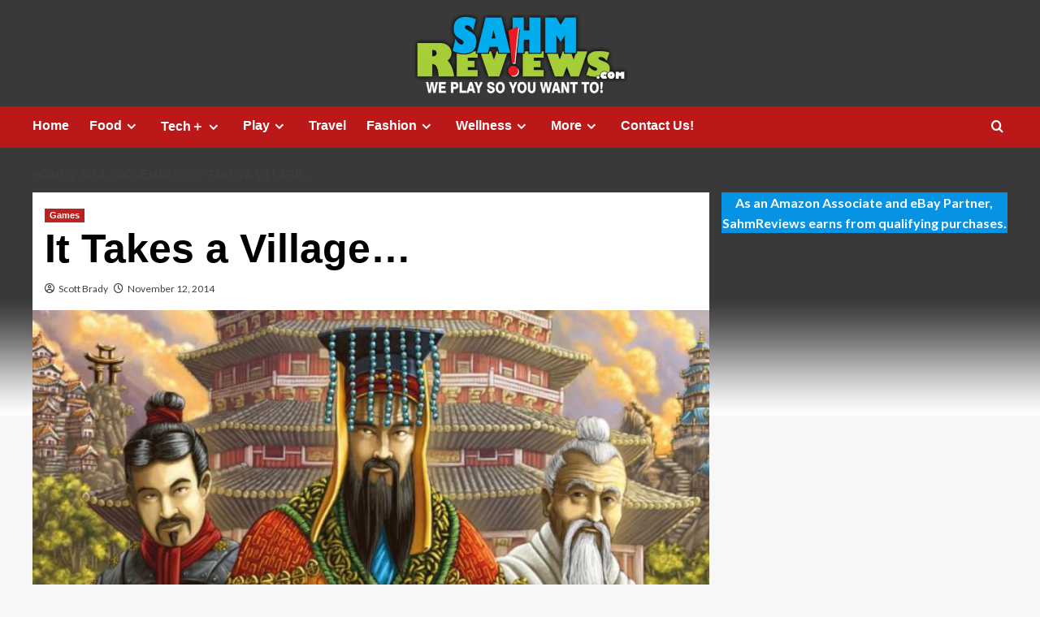

--- FILE ---
content_type: text/html; charset=UTF-8
request_url: http://www.sahmreviews.com/2014/11/takes-village.html
body_size: 14564
content:
<!doctype html><html lang="en-US"><head><meta charset="UTF-8"><meta name="viewport" content="width=device-width, initial-scale=1"><link rel="profile" href="http://gmpg.org/xfn/11"><meta name='robots' content='index, follow, max-image-preview:large, max-snippet:-1, max-video-preview:-1' /><link rel='preload' href='https://fonts.googleapis.com/css?family=Source%2BSans%2BPro%3A400%2C700%7CLato%3A400%2C700&#038;subset=latin&#038;display=swap' as='style' onload="this.onload=null;this.rel='stylesheet'" type='text/css' media='all' crossorigin='anonymous'><link rel='preconnect' href='https://fonts.googleapis.com' crossorigin='anonymous'><link rel='preconnect' href='https://fonts.gstatic.com' crossorigin='anonymous'><link media="all" href="http://www.sahmreviews.com/wp-content/cache/autoptimize/css/autoptimize_a12c9f150d2174b47ae94d4b6d98beb6.css" rel="stylesheet"><title>It Takes a Village...</title><meta name="description" content="Qin from R&amp;R Games allows you to build your own dynasty without leaving the comfort of your chair! Just remember to protect the villagers!" /><link rel="canonical" href="http://www.sahmreviews.com/2014/11/takes-village.html" /><meta property="og:locale" content="en_US" /><meta property="og:type" content="article" /><meta property="og:title" content="It Takes a Village..." /><meta property="og:description" content="Qin from R&amp;R Games allows you to build your own dynasty without leaving the comfort of your chair! Just remember to protect the villagers!" /><meta property="og:url" content="http://www.sahmreviews.com/2014/11/takes-village.html" /><meta property="og:site_name" content="SahmReviews.com" /><meta property="article:publisher" content="https://www.facebook.com/sahmreviews" /><meta property="article:author" content="https://www.facebook.com/wscottbrady" /><meta property="article:published_time" content="2014-11-12T14:00:11+00:00" /><meta property="article:modified_time" content="2014-11-12T20:09:58+00:00" /><meta property="og:image" content="http://www.sahmreviews.com/wp-content/uploads/2014/11/Qin-Hero.jpg" /><meta property="og:image:width" content="750" /><meta property="og:image:height" content="425" /><meta property="og:image:type" content="image/jpeg" /><meta name="author" content="Scott Brady" /><meta name="twitter:card" content="summary_large_image" /><meta name="twitter:creator" content="@https://twitter.com/sahm_reviews" /><meta name="twitter:site" content="@sahmreviews" /><meta name="twitter:label1" content="Written by" /><meta name="twitter:data1" content="Scott Brady" /><meta name="twitter:label2" content="Est. reading time" /><meta name="twitter:data2" content="4 minutes" /> <script type="application/ld+json" class="yoast-schema-graph">{"@context":"https://schema.org","@graph":[{"@type":"Article","@id":"http://www.sahmreviews.com/2014/11/takes-village.html#article","isPartOf":{"@id":"http://www.sahmreviews.com/2014/11/takes-village.html"},"author":{"name":"Scott Brady","@id":"https://www.sahmreviews.com/#/schema/person/6f2823aac09e8a3ff82e7dfe77cce8fb"},"headline":"It Takes a Village&#8230;","datePublished":"2014-11-12T14:00:11+00:00","dateModified":"2014-11-12T20:09:58+00:00","mainEntityOfPage":{"@id":"http://www.sahmreviews.com/2014/11/takes-village.html"},"wordCount":819,"commentCount":15,"publisher":{"@id":"https://www.sahmreviews.com/#/schema/person/43c21b2e1e115cad4ab3d0e4df02ffdb"},"image":{"@id":"http://www.sahmreviews.com/2014/11/takes-village.html#primaryimage"},"thumbnailUrl":"http://www.sahmreviews.com/wp-content/uploads/2014/11/Qin-Hero.jpg","keywords":["board games","R&amp;R Games"],"articleSection":["Games"],"inLanguage":"en-US","potentialAction":[{"@type":"CommentAction","name":"Comment","target":["http://www.sahmreviews.com/2014/11/takes-village.html#respond"]}]},{"@type":"WebPage","@id":"http://www.sahmreviews.com/2014/11/takes-village.html","url":"http://www.sahmreviews.com/2014/11/takes-village.html","name":"It Takes a Village...","isPartOf":{"@id":"https://www.sahmreviews.com/#website"},"primaryImageOfPage":{"@id":"http://www.sahmreviews.com/2014/11/takes-village.html#primaryimage"},"image":{"@id":"http://www.sahmreviews.com/2014/11/takes-village.html#primaryimage"},"thumbnailUrl":"http://www.sahmreviews.com/wp-content/uploads/2014/11/Qin-Hero.jpg","datePublished":"2014-11-12T14:00:11+00:00","dateModified":"2014-11-12T20:09:58+00:00","description":"Qin from R&R Games allows you to build your own dynasty without leaving the comfort of your chair! Just remember to protect the villagers!","breadcrumb":{"@id":"http://www.sahmreviews.com/2014/11/takes-village.html#breadcrumb"},"inLanguage":"en-US","potentialAction":[{"@type":"ReadAction","target":["http://www.sahmreviews.com/2014/11/takes-village.html"]}]},{"@type":"ImageObject","inLanguage":"en-US","@id":"http://www.sahmreviews.com/2014/11/takes-village.html#primaryimage","url":"http://www.sahmreviews.com/wp-content/uploads/2014/11/Qin-Hero.jpg","contentUrl":"http://www.sahmreviews.com/wp-content/uploads/2014/11/Qin-Hero.jpg","width":750,"height":425},{"@type":"BreadcrumbList","@id":"http://www.sahmreviews.com/2014/11/takes-village.html#breadcrumb","itemListElement":[{"@type":"ListItem","position":1,"name":"Home","item":"https://www.sahmreviews.com/"},{"@type":"ListItem","position":2,"name":"It Takes a Village&#8230;"}]},{"@type":"WebSite","@id":"https://www.sahmreviews.com/#website","url":"https://www.sahmreviews.com/","name":"SahmReviews.com","description":"We Play, So You Want To","publisher":{"@id":"https://www.sahmreviews.com/#/schema/person/43c21b2e1e115cad4ab3d0e4df02ffdb"},"potentialAction":[{"@type":"SearchAction","target":{"@type":"EntryPoint","urlTemplate":"https://www.sahmreviews.com/?s={search_term_string}"},"query-input":{"@type":"PropertyValueSpecification","valueRequired":true,"valueName":"search_term_string"}}],"inLanguage":"en-US"},{"@type":["Person","Organization"],"@id":"https://www.sahmreviews.com/#/schema/person/43c21b2e1e115cad4ab3d0e4df02ffdb","name":"N Brady","image":{"@type":"ImageObject","inLanguage":"en-US","@id":"https://www.sahmreviews.com/#/schema/person/image/","url":"https://secure.gravatar.com/avatar/d5350f9f3121b8113600aedd7fa8e96d5bd2656221fe61b00f94da4ae57b7b76?s=96&d=mm&r=g","contentUrl":"https://secure.gravatar.com/avatar/d5350f9f3121b8113600aedd7fa8e96d5bd2656221fe61b00f94da4ae57b7b76?s=96&d=mm&r=g","caption":"N Brady"},"logo":{"@id":"https://www.sahmreviews.com/#/schema/person/image/"},"sameAs":["http://www.sahmreviews.com","https://www.facebook.com/sahmreviews","https://www.instagram.com/nicolebrady/","https://www.pinterest.com/sahmreviews/","https://x.com/https://twitter.com/sahmreviews","https://www.youtube.com/sahmreviews"]},{"@type":"Person","@id":"https://www.sahmreviews.com/#/schema/person/6f2823aac09e8a3ff82e7dfe77cce8fb","name":"Scott Brady","image":{"@type":"ImageObject","inLanguage":"en-US","@id":"https://www.sahmreviews.com/#/schema/person/image/","url":"https://secure.gravatar.com/avatar/a85cfa4660f66ea0e2af7af5c989ee0d5ff02bbd1e630eb29c7165736b10ca08?s=96&d=mm&r=g","contentUrl":"https://secure.gravatar.com/avatar/a85cfa4660f66ea0e2af7af5c989ee0d5ff02bbd1e630eb29c7165736b10ca08?s=96&d=mm&r=g","caption":"Scott Brady"},"description":"A former manufacturing executive, Scott now balances his family life with ownership and backend administration of websites such as SahmReviews.com, GiftCardCollector.com and a number of other online properties. He also is an award-winning board game designer with notable titles such as Hues and Cues and boop.","sameAs":["https://www.twitter.com/wscottbrady","https://www.facebook.com/wscottbrady","http://www.pinterest.com/ia2ca/","https://x.com/https://twitter.com/sahm_reviews"],"url":"http://www.sahmreviews.com/author/scott"}]}</script> <link rel='dns-prefetch' href='//scripts.mediavine.com' /><link rel='dns-prefetch' href='//fonts.googleapis.com' /><link rel='preconnect' href='https://fonts.googleapis.com' /><link rel='preconnect' href='https://fonts.gstatic.com' /><link rel="alternate" type="application/rss+xml" title="SahmReviews.com &raquo; Feed" href="http://www.sahmreviews.com/feed" /><link rel="alternate" type="application/rss+xml" title="SahmReviews.com &raquo; Comments Feed" href="http://www.sahmreviews.com/comments/feed" /><link rel="alternate" type="application/rss+xml" title="SahmReviews.com &raquo; It Takes a Village&#8230; Comments Feed" href="http://www.sahmreviews.com/2014/11/takes-village.html/feed" /><link rel="alternate" title="oEmbed (JSON)" type="application/json+oembed" href="http://www.sahmreviews.com/wp-json/oembed/1.0/embed?url=http%3A%2F%2Fwww.sahmreviews.com%2F2014%2F11%2Ftakes-village.html" /><link rel="alternate" title="oEmbed (XML)" type="text/xml+oembed" href="http://www.sahmreviews.com/wp-json/oembed/1.0/embed?url=http%3A%2F%2Fwww.sahmreviews.com%2F2014%2F11%2Ftakes-village.html&#038;format=xml" /><link rel='stylesheet' id='covernews-google-fonts-css' href='https://fonts.googleapis.com/css?family=Source%2BSans%2BPro%3A400%2C700%7CLato%3A400%2C700&#038;subset=latin&#038;display=swap' type='text/css' media='all' /> <script type="text/javascript" src="http://www.sahmreviews.com/wp-includes/js/jquery/jquery.min.js?ver=3.7.1" id="jquery-core-js"></script> <script type="text/javascript" async="async" fetchpriority="high" data-noptimize="1" data-cfasync="false" src="https://scripts.mediavine.com/tags/sahm-reviews.js?ver=6.9" id="mv-script-wrapper-js"></script> <link rel="https://api.w.org/" href="http://www.sahmreviews.com/wp-json/" /><link rel="alternate" title="JSON" type="application/json" href="http://www.sahmreviews.com/wp-json/wp/v2/posts/10459" /><link rel="EditURI" type="application/rsd+xml" title="RSD" href="http://www.sahmreviews.com/xmlrpc.php?rsd" /><meta name="generator" content="WordPress 6.9" /><link rel='shortlink' href='http://www.sahmreviews.com/?p=10459' /><link rel="preload" href="http://www.sahmreviews.com/wp-content/uploads/2022/10/cropped-cropped-2022-Header-2.jpg" as="image"><style type="text/css" id="custom-background-css">body.custom-background { background-image: url("http://www.sahmreviews.com/wp-content/uploads/2025/09/2025-Background-scaled.jpg"); background-position: center top; background-size: auto; background-repeat: no-repeat; background-attachment: fixed; }</style></head><body class="wp-singular post-template-default single single-post postid-10459 single-format-standard custom-background wp-embed-responsive wp-theme-covernews default-content-layout archive-layout-grid scrollup-sticky-header aft-sticky-header default aft-container-default aft-main-banner-slider-editors-picks-trending single-content-mode-default header-image-full align-content-left aft-and"><div id="page" class="site"> <a class="skip-link screen-reader-text" href="#content">Skip to content</a><div class="header-layout-1"><header id="masthead" class="site-header"><div class="masthead-banner af-header-image data-bg" style="background-image: url(http://www.sahmreviews.com/wp-content/uploads/2022/10/cropped-cropped-2022-Header-2.jpg);"><div class="container"><div class="row"><div class="col-md-4"><div class="site-branding"><p class="site-title font-family-1"> <a href="http://www.sahmreviews.com/" rel="home">SahmReviews.com</a></p><p class="site-description">We Play, So You Want To</p></div></div><div class="col-md-8"></div></div></div></div><nav id="site-navigation" class="main-navigation"><div class="container"><div class="row"><div class="kol-12"><div class="navigation-container"><div class="main-navigation-container-items-wrapper"> <span class="toggle-menu"> <a
 href="#"
 class="aft-void-menu"
 role="button"
 aria-label="Toggle Primary Menu"
 aria-controls="primary-menu" aria-expanded="false"> <span class="screen-reader-text">Primary Menu</span> <i class="ham"></i> </a> </span> <span class="af-mobile-site-title-wrap"><p class="site-title font-family-1"> <a href="http://www.sahmreviews.com/" rel="home">SahmReviews.com</a></p> </span><div class="menu main-menu"><ul id="primary-menu" class="menu"><li id="menu-item-981" class="ct-mod-red menu-item menu-item-type-post_type menu-item-object-page menu-item-981"><a href="http://www.sahmreviews.com/home">Home</a></li><li id="menu-item-469" class="ct-mod-purple menu-item menu-item-type-taxonomy menu-item-object-category menu-item-has-children menu-item-469"><a href="http://www.sahmreviews.com/category/food">Food</a><ul class="sub-menu"><li id="menu-item-2486" class="menu-item menu-item-type-taxonomy menu-item-object-category menu-item-2486"><a href="http://www.sahmreviews.com/category/food/recipes">Recipes</a></li><li id="menu-item-2491" class="menu-item menu-item-type-taxonomy menu-item-object-category menu-item-2491"><a href="http://www.sahmreviews.com/category/food/products">Products</a></li><li id="menu-item-2490" class="menu-item menu-item-type-taxonomy menu-item-object-category menu-item-2490"><a href="http://www.sahmreviews.com/category/food/kitchen">Kitchen</a></li><li id="menu-item-2529" class="menu-item menu-item-type-taxonomy menu-item-object-category menu-item-2529"><a href="http://www.sahmreviews.com/category/food/dining">Dining</a></li></ul></li><li id="menu-item-2458" class="ct-mod-blue menu-item menu-item-type-taxonomy menu-item-object-category menu-item-has-children menu-item-2458"><a href="http://www.sahmreviews.com/category/technology">Tech＋</a><ul class="sub-menu"><li id="menu-item-2553" class="menu-item menu-item-type-taxonomy menu-item-object-category menu-item-2553"><a href="http://www.sahmreviews.com/category/technology/hardware">Hardware</a></li><li id="menu-item-2559" class="menu-item menu-item-type-taxonomy menu-item-object-category menu-item-2559"><a href="http://www.sahmreviews.com/category/technology/mobile">Mobile</a></li><li id="menu-item-2560" class="menu-item menu-item-type-taxonomy menu-item-object-category menu-item-2560"><a href="http://www.sahmreviews.com/category/technology/software">Software</a></li><li id="menu-item-2554" class="menu-item menu-item-type-taxonomy menu-item-object-category menu-item-2554"><a href="http://www.sahmreviews.com/category/technology/tools">Tools</a></li></ul></li><li id="menu-item-2467" class="ct-mod-green menu-item menu-item-type-taxonomy menu-item-object-category current-post-ancestor menu-item-has-children menu-item-2467"><a href="http://www.sahmreviews.com/category/recreation">Play</a><ul class="sub-menu"><li id="menu-item-2478" class="menu-item menu-item-type-taxonomy menu-item-object-category menu-item-2478"><a href="http://www.sahmreviews.com/category/recreation/events">Events</a></li><li id="menu-item-2459" class="menu-item menu-item-type-taxonomy menu-item-object-category current-post-ancestor current-menu-parent current-post-parent menu-item-2459"><a href="http://www.sahmreviews.com/category/recreation/games">Games</a></li><li id="menu-item-2476" class="menu-item menu-item-type-taxonomy menu-item-object-category menu-item-2476"><a href="http://www.sahmreviews.com/category/recreation/movies">Movies</a></li><li id="menu-item-2477" class="menu-item menu-item-type-taxonomy menu-item-object-category menu-item-2477"><a href="http://www.sahmreviews.com/category/recreation/music">Music</a></li><li id="menu-item-2562" class="menu-item menu-item-type-taxonomy menu-item-object-category menu-item-2562"><a href="http://www.sahmreviews.com/category/recreation/toys">Toys</a></li><li id="menu-item-2561" class="menu-item menu-item-type-taxonomy menu-item-object-category menu-item-2561"><a href="http://www.sahmreviews.com/category/recreation/video-games">Video Games</a></li></ul></li><li id="menu-item-2460" class="ct-mod-orange menu-item menu-item-type-taxonomy menu-item-object-category menu-item-2460"><a href="http://www.sahmreviews.com/category/travel">Travel</a></li><li id="menu-item-2461" class="ct-mod-dblue menu-item menu-item-type-taxonomy menu-item-object-category menu-item-has-children menu-item-2461"><a href="http://www.sahmreviews.com/category/fashion">Fashion</a><ul class="sub-menu"><li id="menu-item-2525" class="menu-item menu-item-type-taxonomy menu-item-object-category menu-item-2525"><a href="http://www.sahmreviews.com/category/fashion/accessories">Accessories</a></li><li id="menu-item-2526" class="menu-item menu-item-type-taxonomy menu-item-object-category menu-item-2526"><a href="http://www.sahmreviews.com/category/fashion/apparel">Apparel</a></li><li id="menu-item-2527" class="menu-item menu-item-type-taxonomy menu-item-object-category menu-item-2527"><a href="http://www.sahmreviews.com/category/fashion/outerwear">Outerwear</a></li><li id="menu-item-2528" class="menu-item menu-item-type-taxonomy menu-item-object-category menu-item-2528"><a href="http://www.sahmreviews.com/category/fashion/shoes">Shoes</a></li></ul></li><li id="menu-item-2468" class="ct-mod-brown menu-item menu-item-type-custom menu-item-object-custom menu-item-has-children menu-item-2468"><a>Wellness</a><ul class="sub-menu"><li id="menu-item-2469" class="menu-item menu-item-type-taxonomy menu-item-object-category menu-item-2469"><a href="http://www.sahmreviews.com/category/wellness/beauty">Beauty</a></li><li id="menu-item-2470" class="menu-item menu-item-type-taxonomy menu-item-object-category menu-item-2470"><a href="http://www.sahmreviews.com/category/wellness/fitness">Fitness</a></li><li id="menu-item-2471" class="menu-item menu-item-type-taxonomy menu-item-object-category menu-item-2471"><a href="http://www.sahmreviews.com/category/wellness/health">Health</a></li></ul></li><li id="menu-item-2462" class="menu-item menu-item-type-custom menu-item-object-custom menu-item-has-children menu-item-2462"><a>More</a><ul class="sub-menu"><li id="menu-item-2515" class="menu-item menu-item-type-taxonomy menu-item-object-category menu-item-2515"><a href="http://www.sahmreviews.com/category/automotive">Automotive</a></li><li id="menu-item-2537" class="menu-item menu-item-type-taxonomy menu-item-object-category menu-item-2537"><a href="http://www.sahmreviews.com/category/deals">Deals</a></li><li id="menu-item-10711" class="menu-item menu-item-type-taxonomy menu-item-object-category menu-item-10711"><a href="http://www.sahmreviews.com/category/educational">Educational</a></li><li id="menu-item-2465" class="menu-item menu-item-type-taxonomy menu-item-object-category menu-item-2465"><a href="http://www.sahmreviews.com/category/giveaway">Giveaways</a></li><li id="menu-item-2463" class="menu-item menu-item-type-taxonomy menu-item-object-category menu-item-2463"><a href="http://www.sahmreviews.com/category/household">Household</a></li><li id="menu-item-2466" class="menu-item menu-item-type-taxonomy menu-item-object-category menu-item-2466"><a href="http://www.sahmreviews.com/category/philanthropy">Philanthropy</a></li><li id="menu-item-4332" class="menu-item menu-item-type-taxonomy menu-item-object-category menu-item-4332"><a href="http://www.sahmreviews.com/category/ramblings">Ramblings</a></li></ul></li><li id="menu-item-61707" class="menu-item menu-item-type-custom menu-item-object-custom menu-item-61707"><a href="mailto:nicole@sahmreviews.com">Contact Us!</a></li></ul></div></div><div class="cart-search"><div class="af-search-wrap"><div class="search-overlay"> <a href="#" title="Search" class="search-icon"> <i class="fa fa-search"></i> </a><div class="af-search-form"><form role="search" method="get" class="search-form" action="http://www.sahmreviews.com/"> <label> <span class="screen-reader-text">Search for:</span> <input type="search" class="search-field" placeholder="Search &hellip;" value="" name="s" /> </label> <input type="submit" class="search-submit" value="Search" /></form></div></div></div></div></div></div></div></div></nav></header></div><div id="content" class="container"><div class="em-breadcrumbs font-family-1 covernews-breadcrumbs"><div class="row"><div role="navigation" aria-label="Breadcrumbs" class="breadcrumb-trail breadcrumbs" itemprop="breadcrumb"><ul class="trail-items" itemscope itemtype="http://schema.org/BreadcrumbList"><meta name="numberOfItems" content="4" /><meta name="itemListOrder" content="Ascending" /><li itemprop="itemListElement" itemscope itemtype="http://schema.org/ListItem" class="trail-item trail-begin"><a href="http://www.sahmreviews.com" rel="home" itemprop="item"><span itemprop="name">Home</span></a><meta itemprop="position" content="1" /></li><li itemprop="itemListElement" itemscope itemtype="http://schema.org/ListItem" class="trail-item"><a href="http://www.sahmreviews.com/2014" itemprop="item"><span itemprop="name">2014</span></a><meta itemprop="position" content="2" /></li><li itemprop="itemListElement" itemscope itemtype="http://schema.org/ListItem" class="trail-item"><a href="http://www.sahmreviews.com/2014/11" itemprop="item"><span itemprop="name">November</span></a><meta itemprop="position" content="3" /></li><li itemprop="itemListElement" itemscope itemtype="http://schema.org/ListItem" class="trail-item trail-end"><a href="http://www.sahmreviews.com/2014/11/takes-village.html" itemprop="item"><span itemprop="name">It Takes a Village&#8230;</span></a><meta itemprop="position" content="4" /></li></ul></div></div></div><div class="section-block-upper row"><div id="primary" class="content-area"><main id="main" class="site-main"><article id="post-10459" class="af-single-article post-10459 post type-post status-publish format-standard has-post-thumbnail hentry category-games tag-board-games tag-rr-games mv-content-wrapper"><div class="entry-content-wrap"><header class="entry-header"><div class="header-details-wrapper"><div class="entry-header-details"><div class="figure-categories figure-categories-bg"><ul class="cat-links"><li class="meta-category"> <a class="covernews-categories category-color-1"
 href="http://www.sahmreviews.com/category/recreation/games" 
 aria-label="View all posts in Games"> Games </a></li></ul></div><h1 class="entry-title">It Takes a Village&#8230;</h1> <span class="author-links"> <span class="item-metadata posts-author"> <i class="far fa-user-circle"></i> <a href="http://www.sahmreviews.com/author/scott"> Scott Brady </a> </span> <span class="item-metadata posts-date"> <i class="far fa-clock"></i> <a href="http://www.sahmreviews.com/2014/11"> November 12, 2014 </a> </span> </span></div></div><div class="aft-post-thumbnail-wrapper"><div class="post-thumbnail full-width-image"> <img width="750" height="425" src="http://www.sahmreviews.com/wp-content/uploads/2014/11/Qin-Hero.jpg" class="attachment-covernews-featured size-covernews-featured wp-post-image" alt="Qin from R&amp;R Games allows you to build your own dynasty without leaving the comfort of your chair! - SahmReviews.com" decoding="async" fetchpriority="high" loading="lazy" /></div></div></header><div class="entry-content"><p style="text-align: right;"><a class="btn btn-info medium square" target="_blank" href="http://www.sahmreviews.com/disclosures/non-monetary-compensation"> Disclosure </a></p><p>Just two weeks ago I introduced you to <a href="http://www.rnrgames.com/Default.aspx" target="_blank" rel="nofollow">R&amp;R Games</a> and their wonderful (and inexpensive) family card game, <a href="http://www.sahmreviews.com/2014/10/rnr-games-igor.html" target="_blank">Igor</a>. Usually we try to continually bring you different companies each week so we can all discover just how many great people are making games that are so much better than what you&#8217;ll find at your local Walmart. But I decided to show you another one from R&amp;R, only because it has become such a hit among our family and friends.</p><p>Set in China during the Qin Dynasty (more than 2000 years ago), <a href="http://www.amazon.com/gp/product/B008YEBV0C/ref=as_li_tl?ie=UTF8&amp;camp=1789&amp;creative=390957&amp;creativeASIN=B008YEBV0C&amp;linkCode=as2&amp;tag=lawheecomusedveh&amp;linkId=L73OKZ2S2BHBUV7R" target="_blank" rel="nofollow">Qin</a> is a tactical game that requires you to build and capture as much of the board while preventing your opponents from doing the same. Designed by one of today&#8217;s best-known game creators, <a href="http://www.convivium.org.uk/kghome.htm" target="_blank" rel="nofollow">Reiner Knizia</a>, it is one of the first games we&#8217;ve played where you can purchase the physical game OR spring for an <a href="https://itunes.apple.com/us/app/reiner-knizias-qin/id567859617?mt=8&amp;uo=4&amp;at=10lLa5" target="_blank" rel="nofollow">iPad app</a> and play it virtually!</p><p><a href="http://www.sahmreviews.com/wp-content/uploads/2014/11/Qin-Board.jpg"><img decoding="async" class="alignnone size-full wp-image-12591" src="http://www.sahmreviews.com/wp-content/uploads/2014/11/Qin-Board.jpg" alt="Qin from R&amp;R Games allows you to build your own dynasty without leaving the comfort of your chair! - SahmReviews.com" width="712" height="404" /></a>Qin includes a double-sided board to give you some variation from game-to-game. Each player draws colored domino-like tiles and plays them by matching up to a previously-played tile with the same color. Your goal is to build pagodas in your provinces.</p><p><a href="http://www.sahmreviews.com/wp-content/uploads/2014/11/Qin-Captured.jpg"><img decoding="async" class="alignnone size-full wp-image-12593" src="http://www.sahmreviews.com/wp-content/uploads/2014/11/Qin-Captured.jpg" alt="Qin from R&amp;R Games allows you to build your own dynasty without leaving the comfort of your chair! - SahmReviews.com" width="712" height="404" /></a>When you place a tile that creates an area of two or more matching colors, you capture that area and place one pagoda on it. Expand that area to five squares and you now &#8216;king&#8217; your pagoda and build it twice as high. Why is this important? A single pagoda can be overtaken, a double cannot. These are called &#8220;major provinces&#8221;.</p><p>As you build out your area, you have to watch for encroaching opponents who may wish to try to overtake your province. If your small province (only one pagoda) is encroached by another player working on the same color, when those colors are connected, the player with the largest province (in squares) takes over the smaller province. Thus the importance of turning yours into a major province &#8211; these cannot be captured.</p><p><a href="http://www.sahmreviews.com/wp-content/uploads/2014/11/Qin-Captured-2.jpg"><img loading="lazy" decoding="async" class="alignnone size-full wp-image-12595" src="http://www.sahmreviews.com/wp-content/uploads/2014/11/Qin-Captured-2.jpg" alt="Qin from R&amp;R Games allows you to build your own dynasty without leaving the comfort of your chair! - SahmReviews.com" width="712" height="404" /></a>On various area of the board there are also pre-marked villages that become loyal to whomever has the largest army around them. These are awarded to the first person to build a province next to it, but they can then be overtaken by another army later if they are able to connect provinces to it that have more total pagodas on them. This could be a major province, or more than one province of different colors. Villagers&#8217; loyalties are only to whomever has the most pagodas.</p><p><a href="http://www.sahmreviews.com/wp-content/uploads/2014/11/Qin-Capturing-two.jpg"><img loading="lazy" decoding="async" class="alignnone size-full wp-image-12596" src="http://www.sahmreviews.com/wp-content/uploads/2014/11/Qin-Capturing-two.jpg" alt="Qin from R&amp;R Games allows you to build your own dynasty without leaving the comfort of your chair! - SahmReviews.com" width="712" height="404" /></a></p><p>Strategy comes into play almost every turn. You&#8217;re trying to maximize your provinces while creating areas where your opponent cannot legally build. In the example above, green is playing a yellow/red tile next to another yellow/red tile. This not only creates a new red province for them by connecting two red tiles, it expands their yellow province to five squares, turning it into a major province. As a bonus, the newly-created red province is adjacent to a neutral village, who will now be loyal to green.</p><p><a href="http://www.sahmreviews.com/wp-content/uploads/2014/11/Qin-Playing.jpg"><img loading="lazy" decoding="async" class="alignnone size-full wp-image-12597" src="http://www.sahmreviews.com/wp-content/uploads/2014/11/Qin-Playing.jpg" alt="Qin from R&amp;R Games allows you to build your own dynasty without leaving the comfort of your chair! - SahmReviews.com" width="712" height="404" /></a>&#8220;Will you be bringing it again?&#8221; &#8220;I can see myself playing this too many times!&#8221; Those are some of the comments we heard when we first brought it to a weekly board game night held at a local college. They could quickly see the depth of the strategy and were anxious to learn the correct tactics needed to be successful.</p><p><a href="http://www.sahmreviews.com/wp-content/uploads/2014/11/Qin-Playing-2.jpg"><img loading="lazy" decoding="async" class="alignnone size-full wp-image-12598" src="http://www.sahmreviews.com/wp-content/uploads/2014/11/Qin-Playing-2.jpg" alt="Qin from R&amp;R Games allows you to build your own dynasty without leaving the comfort of your chair! - SahmReviews.com" width="712" height="404" /></a>A couple weeks later we again brought it with us and introduced it to another group of players. Qin was met with the same level of interest thanks to its easy-to-learn-but-hard-to-master game play. In fact, one commented at the end of the night that she wanted to pick up a copy to give as a Christmas gift to a friend to introduce her to a board game that wasn&#8217;t Monopoly!</p><p>I have to agree with my friends in the board game group. This is easily a game that could consume you if you wanted to master the strategies. And fortunately is easy enough to learn and is so colorfully designed that it would appeal to kids as young as 6. Rated for 2-4 players, we found it most fun with three or four. Expect your first game to last much longer than the estimated 20-30 minutes as people get acquainted with the rules, but subsequent games should easily fall into that range.</p><p>Pick up a copy on <a href="http://www.amazon.com/gp/product/B008YEBV0C/ref=as_li_tl?ie=UTF8&amp;camp=1789&amp;creative=390957&amp;creativeASIN=B008YEBV0C&amp;linkCode=as2&amp;tag=lawheecomusedveh&amp;linkId=NLMRAFXTCK45FAE4" target="_blank" rel="nofollow">Amazon</a> for under $35 or try it out on your iPad via <a href="https://itunes.apple.com/us/app/reiner-knizias-qin/id567859617?mt=8&amp;uo=4&amp;at=10lLa5" target="_blank" rel="nofollow">iTunes</a>. Please take a moment and check out the new releases from <a href="http://www.rnrgames.com/" target="_blank" rel="nofollow">R&amp;R Games</a> for 2014. We&#8217;ll be bringing you a couple of them in the next few weeks, but if there are any you&#8217;d like to see previews on SahmReviews, be sure to <a href="http://www.rnrgames.com/ContactUs.aspx" target="_blank" rel="nofollow">tell them</a>!</p><div class="post-item-metadata entry-meta"> <span class="tags-links">Tags: <a href="http://www.sahmreviews.com/tag/board-games" rel="tag">board games</a>, <a href="http://www.sahmreviews.com/tag/rr-games" rel="tag">R&amp;R Games</a></span></div><nav class="navigation post-navigation" aria-label="Post navigation"><h2 class="screen-reader-text">Post navigation</h2><div class="nav-links"><div class="nav-previous"><a href="http://www.sahmreviews.com/2014/11/voloom-hair-volumizing-iron.html" rel="prev">Previous: <span class="em-post-navigation nav-title">It&#8217;s All About the Volume</span></a></div><div class="nav-next"><a href="http://www.sahmreviews.com/2014/11/levana-keera-monitor.html" rel="next">Next: <span class="em-post-navigation nav-title">Eyes for the Back of My Head</span></a></div></div></nav></div></div><div class="promotionspace enable-promotionspace"><div class="em-reated-posts  col-ten"><div class="row"><h3 class="related-title"> More Stories</h3><div class="row"><div class="col-sm-4 latest-posts-grid" data-mh="latest-posts-grid"><div class="spotlight-post"><figure class="categorised-article inside-img"><div class="categorised-article-wrapper"><div class="data-bg-hover data-bg-categorised read-bg-img"> <a href="http://www.sahmreviews.com/2026/01/new-ephyrean-games-super-dice-battle.html"
 aria-label="New Game Release &#8211; Super Dice Battle"> <img width="1024" height="580" src="http://www.sahmreviews.com/wp-content/uploads/2026/01/Super-Dice-Battle-New-Game-Release.jpg" class="attachment-medium size-medium wp-post-image" alt="Super Dice Battle" decoding="async" loading="lazy" /> </a></div></div><div class="figure-categories figure-categories-bg"><ul class="cat-links"><li class="meta-category"> <a class="covernews-categories category-color-1"
 href="http://www.sahmreviews.com/category/recreation/games" 
 aria-label="View all posts in Games"> Games </a></li></ul></div></figure><figcaption><h3 class="article-title article-title-1"> <a href="http://www.sahmreviews.com/2026/01/new-ephyrean-games-super-dice-battle.html"> New Game Release &#8211; Super Dice Battle </a></h3><div class="grid-item-metadata"> <span class="author-links"> <span class="item-metadata posts-author"> <i class="far fa-user-circle"></i> <a href="http://www.sahmreviews.com/author/scott"> Scott Brady </a> </span> <span class="item-metadata posts-date"> <i class="far fa-clock"></i> <a href="http://www.sahmreviews.com/2026/01"> January 21, 2026 </a> </span> </span></div></figcaption></div></div><div class="col-sm-4 latest-posts-grid" data-mh="latest-posts-grid"><div class="spotlight-post"><figure class="categorised-article inside-img"><div class="categorised-article-wrapper"><div class="data-bg-hover data-bg-categorised read-bg-img"> <a href="http://www.sahmreviews.com/2026/01/new-gamehead-trinket-trove.html"
 aria-label="New Game Release &#8211; Trinket Trove"> <img width="1024" height="580" src="http://www.sahmreviews.com/wp-content/uploads/2026/01/Trinket-Trove-New-Game-Release.jpg" class="attachment-medium size-medium wp-post-image" alt="Trinket Trove" decoding="async" loading="lazy" /> </a></div></div><div class="figure-categories figure-categories-bg"><ul class="cat-links"><li class="meta-category"> <a class="covernews-categories category-color-1"
 href="http://www.sahmreviews.com/category/recreation/games" 
 aria-label="View all posts in Games"> Games </a></li></ul></div></figure><figcaption><h3 class="article-title article-title-1"> <a href="http://www.sahmreviews.com/2026/01/new-gamehead-trinket-trove.html"> New Game Release &#8211; Trinket Trove </a></h3><div class="grid-item-metadata"> <span class="author-links"> <span class="item-metadata posts-author"> <i class="far fa-user-circle"></i> <a href="http://www.sahmreviews.com/author/scott"> Scott Brady </a> </span> <span class="item-metadata posts-date"> <i class="far fa-clock"></i> <a href="http://www.sahmreviews.com/2026/01"> January 19, 2026 </a> </span> </span></div></figcaption></div></div><div class="col-sm-4 latest-posts-grid" data-mh="latest-posts-grid"><div class="spotlight-post"><figure class="categorised-article inside-img"><div class="categorised-article-wrapper"><div class="data-bg-hover data-bg-categorised read-bg-img"> <a href="http://www.sahmreviews.com/2026/01/new-asmadi-games-good-puppers-too.html"
 aria-label="New Game Release &#8211; Good Puppers Too!"> <img width="1024" height="580" src="http://www.sahmreviews.com/wp-content/uploads/2025/12/Good-Puppers-Too-New-Game-Release.jpg" class="attachment-medium size-medium wp-post-image" alt="Good Puppers Too - New Game Release" decoding="async" loading="lazy" /> </a></div></div><div class="figure-categories figure-categories-bg"><ul class="cat-links"><li class="meta-category"> <a class="covernews-categories category-color-1"
 href="http://www.sahmreviews.com/category/recreation/games" 
 aria-label="View all posts in Games"> Games </a></li></ul></div></figure><figcaption><h3 class="article-title article-title-1"> <a href="http://www.sahmreviews.com/2026/01/new-asmadi-games-good-puppers-too.html"> New Game Release &#8211; Good Puppers Too! </a></h3><div class="grid-item-metadata"> <span class="author-links"> <span class="item-metadata posts-author"> <i class="far fa-user-circle"></i> <a href="http://www.sahmreviews.com/author/scott"> Scott Brady </a> </span> <span class="item-metadata posts-date"> <i class="far fa-clock"></i> <a href="http://www.sahmreviews.com/2026/01"> January 16, 2026 </a> </span> </span></div></figcaption></div></div></div></div></div></div><div id="comments" class="comments-area"><h2 class="comments-title"> 15 thoughts on &ldquo;<span>It Takes a Village&#8230;</span>&rdquo;</h2><ol class="comment-list"><li id="comment-27492" class="comment even thread-even depth-1"><article id="div-comment-27492" class="comment-body"><footer class="comment-meta"><div class="comment-author vcard"> <img alt='' src='https://secure.gravatar.com/avatar/f459026adb1e28f6faee39fb073d07a64bf3c892b3a1a386cc81cc394b973159?s=32&#038;d=mm&#038;r=g' srcset='https://secure.gravatar.com/avatar/f459026adb1e28f6faee39fb073d07a64bf3c892b3a1a386cc81cc394b973159?s=64&#038;d=mm&#038;r=g 2x' class='avatar avatar-32 photo' height='32' width='32' loading='lazy' decoding='async'/> <b class="fn"><a href="http://oneheartonefamily.com" class="url" rel="ugc external nofollow">Jennifer Van Huss</a></b> <span class="says">says:</span></div><div class="comment-metadata"> <a href="http://www.sahmreviews.com/2014/11/takes-village.html#comment-27492"><time datetime="2014-11-12T13:22:54-06:00">November 12, 2014 at 1:22 pm</time></a></div></footer><div class="comment-content"><p>This looks like a great game! My DS8 loves talking strategy and I think would love this game!</p></div><div class="reply"><a rel="nofollow" class="comment-reply-link" href="#comment-27492" data-commentid="27492" data-postid="10459" data-belowelement="div-comment-27492" data-respondelement="respond" data-replyto="Reply to Jennifer Van Huss" aria-label="Reply to Jennifer Van Huss">Reply</a></div></article></li><li id="comment-27493" class="comment odd alt thread-odd thread-alt depth-1"><article id="div-comment-27493" class="comment-body"><footer class="comment-meta"><div class="comment-author vcard"> <img alt='' src='https://secure.gravatar.com/avatar/05f257997bf69ee11bca941d916016b06919ba16dae4755b0fce71dc299b4036?s=32&#038;d=mm&#038;r=g' srcset='https://secure.gravatar.com/avatar/05f257997bf69ee11bca941d916016b06919ba16dae4755b0fce71dc299b4036?s=64&#038;d=mm&#038;r=g 2x' class='avatar avatar-32 photo' height='32' width='32' loading='lazy' decoding='async'/> <b class="fn"><a href="http://theresasmixednuts.com" class="url" rel="ugc external nofollow">Theresa</a></b> <span class="says">says:</span></div><div class="comment-metadata"> <a href="http://www.sahmreviews.com/2014/11/takes-village.html#comment-27493"><time datetime="2014-11-12T13:41:20-06:00">November 12, 2014 at 1:41 pm</time></a></div></footer><div class="comment-content"><p>I love strategy games like this. It really helps to keep the mind sharp! This one looks like a lot of fun too!</p></div><div class="reply"><a rel="nofollow" class="comment-reply-link" href="#comment-27493" data-commentid="27493" data-postid="10459" data-belowelement="div-comment-27493" data-respondelement="respond" data-replyto="Reply to Theresa" aria-label="Reply to Theresa">Reply</a></div></article></li><li id="comment-27494" class="comment even thread-even depth-1"><article id="div-comment-27494" class="comment-body"><footer class="comment-meta"><div class="comment-author vcard"> <img alt='' src='https://secure.gravatar.com/avatar/8542c8c2133f2dcbc83a0e48a128bb940707f3125a1d3bc21005ac2b848513dd?s=32&#038;d=mm&#038;r=g' srcset='https://secure.gravatar.com/avatar/8542c8c2133f2dcbc83a0e48a128bb940707f3125a1d3bc21005ac2b848513dd?s=64&#038;d=mm&#038;r=g 2x' class='avatar avatar-32 photo' height='32' width='32' loading='lazy' decoding='async'/> <b class="fn"><a href="http://www.in-our-spare-time.com" class="url" rel="ugc external nofollow">Ellen Christian</a></b> <span class="says">says:</span></div><div class="comment-metadata"> <a href="http://www.sahmreviews.com/2014/11/takes-village.html#comment-27494"><time datetime="2014-11-12T13:59:20-06:00">November 12, 2014 at 1:59 pm</time></a></div></footer><div class="comment-content"><p>This sounds like loads of fun. I am not that great at strategy games but my husband is!</p></div><div class="reply"><a rel="nofollow" class="comment-reply-link" href="#comment-27494" data-commentid="27494" data-postid="10459" data-belowelement="div-comment-27494" data-respondelement="respond" data-replyto="Reply to Ellen Christian" aria-label="Reply to Ellen Christian">Reply</a></div></article></li><li id="comment-27495" class="comment odd alt thread-odd thread-alt depth-1"><article id="div-comment-27495" class="comment-body"><footer class="comment-meta"><div class="comment-author vcard"> <img alt='' src='https://secure.gravatar.com/avatar/4f46cc2120fd77c0b2627048c6473fa9866586d06cff7d2a5ebe38594cb1107f?s=32&#038;d=mm&#038;r=g' srcset='https://secure.gravatar.com/avatar/4f46cc2120fd77c0b2627048c6473fa9866586d06cff7d2a5ebe38594cb1107f?s=64&#038;d=mm&#038;r=g 2x' class='avatar avatar-32 photo' height='32' width='32' loading='lazy' decoding='async'/> <b class="fn"><a href="http://www.swa-rai.com" class="url" rel="ugc external nofollow">Raijean S</a></b> <span class="says">says:</span></div><div class="comment-metadata"> <a href="http://www.sahmreviews.com/2014/11/takes-village.html#comment-27495"><time datetime="2014-11-12T14:00:19-06:00">November 12, 2014 at 2:00 pm</time></a></div></footer><div class="comment-content"><p>My son would love these! He&#8217;s so obsessed with games right now.</p></div><div class="reply"><a rel="nofollow" class="comment-reply-link" href="#comment-27495" data-commentid="27495" data-postid="10459" data-belowelement="div-comment-27495" data-respondelement="respond" data-replyto="Reply to Raijean S" aria-label="Reply to Raijean S">Reply</a></div></article></li><li id="comment-27497" class="comment even thread-even depth-1"><article id="div-comment-27497" class="comment-body"><footer class="comment-meta"><div class="comment-author vcard"> <img alt='' src='https://secure.gravatar.com/avatar/c16098c81970773feb999fc6908072c1f0bfdf0041f978b87c4228b891778fa2?s=32&#038;d=mm&#038;r=g' srcset='https://secure.gravatar.com/avatar/c16098c81970773feb999fc6908072c1f0bfdf0041f978b87c4228b891778fa2?s=64&#038;d=mm&#038;r=g 2x' class='avatar avatar-32 photo' height='32' width='32' loading='lazy' decoding='async'/> <b class="fn"><a href="http://makobiscribe.com" class="url" rel="ugc external nofollow">Kelly Hutchinson</a></b> <span class="says">says:</span></div><div class="comment-metadata"> <a href="http://www.sahmreviews.com/2014/11/takes-village.html#comment-27497"><time datetime="2014-11-12T15:47:58-06:00">November 12, 2014 at 3:47 pm</time></a></div></footer><div class="comment-content"><p>This would be fun for my husband and daughter. They like strategy games like this.</p></div><div class="reply"><a rel="nofollow" class="comment-reply-link" href="#comment-27497" data-commentid="27497" data-postid="10459" data-belowelement="div-comment-27497" data-respondelement="respond" data-replyto="Reply to Kelly Hutchinson" aria-label="Reply to Kelly Hutchinson">Reply</a></div></article></li><li id="comment-27498" class="comment odd alt thread-odd thread-alt depth-1"><article id="div-comment-27498" class="comment-body"><footer class="comment-meta"><div class="comment-author vcard"> <img alt='' src='https://secure.gravatar.com/avatar/9ef4802d4b6b729de6f44dd8a3c32cab7df6a47b8d6f980ef7011a76fb6375c4?s=32&#038;d=mm&#038;r=g' srcset='https://secure.gravatar.com/avatar/9ef4802d4b6b729de6f44dd8a3c32cab7df6a47b8d6f980ef7011a76fb6375c4?s=64&#038;d=mm&#038;r=g 2x' class='avatar avatar-32 photo' height='32' width='32' loading='lazy' decoding='async'/> <b class="fn">Mel</b> <span class="says">says:</span></div><div class="comment-metadata"> <a href="http://www.sahmreviews.com/2014/11/takes-village.html#comment-27498"><time datetime="2014-11-12T16:06:10-06:00">November 12, 2014 at 4:06 pm</time></a></div></footer><div class="comment-content"><p>My husband would love playing this with my daughter. Looks like a great game!</p></div><div class="reply"><a rel="nofollow" class="comment-reply-link" href="#comment-27498" data-commentid="27498" data-postid="10459" data-belowelement="div-comment-27498" data-respondelement="respond" data-replyto="Reply to Mel" aria-label="Reply to Mel">Reply</a></div></article></li><li id="comment-27501" class="comment even thread-even depth-1"><article id="div-comment-27501" class="comment-body"><footer class="comment-meta"><div class="comment-author vcard"> <img alt='' src='https://secure.gravatar.com/avatar/d65eacf4cea57211c9ee2a3047a8677bdf7559a90ee60f8a762e4f8387c8df2f?s=32&#038;d=mm&#038;r=g' srcset='https://secure.gravatar.com/avatar/d65eacf4cea57211c9ee2a3047a8677bdf7559a90ee60f8a762e4f8387c8df2f?s=64&#038;d=mm&#038;r=g 2x' class='avatar avatar-32 photo' height='32' width='32' loading='lazy' decoding='async'/> <b class="fn"><a href="http://www.gobronson.com" class="url" rel="ugc external nofollow">Lisa Brower</a></b> <span class="says">says:</span></div><div class="comment-metadata"> <a href="http://www.sahmreviews.com/2014/11/takes-village.html#comment-27501"><time datetime="2014-11-12T16:56:10-06:00">November 12, 2014 at 4:56 pm</time></a></div></footer><div class="comment-content"><p>I would love to get my family involved with this! Thanks for sharing something new!</p></div><div class="reply"><a rel="nofollow" class="comment-reply-link" href="#comment-27501" data-commentid="27501" data-postid="10459" data-belowelement="div-comment-27501" data-respondelement="respond" data-replyto="Reply to Lisa Brower" aria-label="Reply to Lisa Brower">Reply</a></div></article></li><li id="comment-27502" class="comment odd alt thread-odd thread-alt depth-1"><article id="div-comment-27502" class="comment-body"><footer class="comment-meta"><div class="comment-author vcard"> <img alt='' src='https://secure.gravatar.com/avatar/90a770150ce911108877331050e28cea772bf759a17a1c8a946c8109f6c2ad74?s=32&#038;d=mm&#038;r=g' srcset='https://secure.gravatar.com/avatar/90a770150ce911108877331050e28cea772bf759a17a1c8a946c8109f6c2ad74?s=64&#038;d=mm&#038;r=g 2x' class='avatar avatar-32 photo' height='32' width='32' loading='lazy' decoding='async'/> <b class="fn"><a href="http://www.best-gifts-top-toys.com/" class="url" rel="ugc external nofollow">Lesley A Stevens</a></b> <span class="says">says:</span></div><div class="comment-metadata"> <a href="http://www.sahmreviews.com/2014/11/takes-village.html#comment-27502"><time datetime="2014-11-12T19:43:39-06:00">November 12, 2014 at 7:43 pm</time></a></div></footer><div class="comment-content"><p>Sounds like a fun game to play.  I&#8217;ve never heard of it but I&#8217;ll have to check it out.</p></div><div class="reply"><a rel="nofollow" class="comment-reply-link" href="#comment-27502" data-commentid="27502" data-postid="10459" data-belowelement="div-comment-27502" data-respondelement="respond" data-replyto="Reply to Lesley A Stevens" aria-label="Reply to Lesley A Stevens">Reply</a></div></article></li><li id="comment-27504" class="comment even thread-even depth-1"><article id="div-comment-27504" class="comment-body"><footer class="comment-meta"><div class="comment-author vcard"> <img alt='' src='https://secure.gravatar.com/avatar/783cb6f134bb5c011e7521c1bb684b7cdb55a8dadc7dbbce0c3d94d015b2500d?s=32&#038;d=mm&#038;r=g' srcset='https://secure.gravatar.com/avatar/783cb6f134bb5c011e7521c1bb684b7cdb55a8dadc7dbbce0c3d94d015b2500d?s=64&#038;d=mm&#038;r=g 2x' class='avatar avatar-32 photo' height='32' width='32' loading='lazy' decoding='async'/> <b class="fn">Nicole Dz</b> <span class="says">says:</span></div><div class="comment-metadata"> <a href="http://www.sahmreviews.com/2014/11/takes-village.html#comment-27504"><time datetime="2014-11-13T00:22:54-06:00">November 13, 2014 at 12:22 am</time></a></div></footer><div class="comment-content"><p>Awesome family game, and as a family we love strategy games the most, very fun for us. And it is for a great affordable price too! Love how the game progresses.</p></div><div class="reply"><a rel="nofollow" class="comment-reply-link" href="#comment-27504" data-commentid="27504" data-postid="10459" data-belowelement="div-comment-27504" data-respondelement="respond" data-replyto="Reply to Nicole Dz" aria-label="Reply to Nicole Dz">Reply</a></div></article></li><li id="comment-27548" class="comment odd alt thread-odd thread-alt depth-1"><article id="div-comment-27548" class="comment-body"><footer class="comment-meta"><div class="comment-author vcard"> <img alt='' src='https://secure.gravatar.com/avatar/03f1f8b0ea78729bf2784389a733c72c40eca1a23dac7f44932170505540cd00?s=32&#038;d=mm&#038;r=g' srcset='https://secure.gravatar.com/avatar/03f1f8b0ea78729bf2784389a733c72c40eca1a23dac7f44932170505540cd00?s=64&#038;d=mm&#038;r=g 2x' class='avatar avatar-32 photo' height='32' width='32' loading='lazy' decoding='async'/> <b class="fn"><a href="http://www.myyellowbells.blogspot.com" class="url" rel="ugc external nofollow">Carla</a></b> <span class="says">says:</span></div><div class="comment-metadata"> <a href="http://www.sahmreviews.com/2014/11/takes-village.html#comment-27548"><time datetime="2014-11-15T22:39:46-06:00">November 15, 2014 at 10:39 pm</time></a></div></footer><div class="comment-content"><p>we played snake &amp; ladder and uno at home but this is a good addition and sound like fun.</p></div><div class="reply"><a rel="nofollow" class="comment-reply-link" href="#comment-27548" data-commentid="27548" data-postid="10459" data-belowelement="div-comment-27548" data-respondelement="respond" data-replyto="Reply to Carla" aria-label="Reply to Carla">Reply</a></div></article></li><li id="comment-27554" class="comment even thread-even depth-1"><article id="div-comment-27554" class="comment-body"><footer class="comment-meta"><div class="comment-author vcard"> <img alt='' src='https://secure.gravatar.com/avatar/fa123c4d9d0e48d5f1a2dfaf31273f0efed9e88f373f7a5693c206ba1f7abebf?s=32&#038;d=mm&#038;r=g' srcset='https://secure.gravatar.com/avatar/fa123c4d9d0e48d5f1a2dfaf31273f0efed9e88f373f7a5693c206ba1f7abebf?s=64&#038;d=mm&#038;r=g 2x' class='avatar avatar-32 photo' height='32' width='32' loading='lazy' decoding='async'/> <b class="fn"><a href="http://www.mail4rosey.com" class="url" rel="ugc external nofollow">Rosey</a></b> <span class="says">says:</span></div><div class="comment-metadata"> <a href="http://www.sahmreviews.com/2014/11/takes-village.html#comment-27554"><time datetime="2014-11-16T18:48:04-06:00">November 16, 2014 at 6:48 pm</time></a></div></footer><div class="comment-content"><p>They do have some fun looking games over there. I think the Hide &amp; Seek Safari Panda is cute too. 🙂</p></div><div class="reply"><a rel="nofollow" class="comment-reply-link" href="#comment-27554" data-commentid="27554" data-postid="10459" data-belowelement="div-comment-27554" data-respondelement="respond" data-replyto="Reply to Rosey" aria-label="Reply to Rosey">Reply</a></div></article></li><li id="comment-27561" class="comment odd alt thread-odd thread-alt depth-1"><article id="div-comment-27561" class="comment-body"><footer class="comment-meta"><div class="comment-author vcard"> <img alt='' src='https://secure.gravatar.com/avatar/02a4bfcd531069f1aeb52b3b288cad79748467fdf3d3de8afee2bef7998ce1d9?s=32&#038;d=mm&#038;r=g' srcset='https://secure.gravatar.com/avatar/02a4bfcd531069f1aeb52b3b288cad79748467fdf3d3de8afee2bef7998ce1d9?s=64&#038;d=mm&#038;r=g 2x' class='avatar avatar-32 photo' height='32' width='32' loading='lazy' decoding='async'/> <b class="fn">katrina g</b> <span class="says">says:</span></div><div class="comment-metadata"> <a href="http://www.sahmreviews.com/2014/11/takes-village.html#comment-27561"><time datetime="2014-11-16T21:29:58-06:00">November 16, 2014 at 9:29 pm</time></a></div></footer><div class="comment-content"><p>this is such a neat looking game. I have never seen this before. I love how you and your family spend so much time together playing games and spending time together. love it!!!</p></div><div class="reply"><a rel="nofollow" class="comment-reply-link" href="#comment-27561" data-commentid="27561" data-postid="10459" data-belowelement="div-comment-27561" data-respondelement="respond" data-replyto="Reply to katrina g" aria-label="Reply to katrina g">Reply</a></div></article></li><li id="comment-27612" class="comment even thread-even depth-1"><article id="div-comment-27612" class="comment-body"><footer class="comment-meta"><div class="comment-author vcard"> <img alt='' src='https://secure.gravatar.com/avatar/f04a2f84a4f78a00dcb019c495fb9eb4d0c787b67539080a9aaead88fbb2d35c?s=32&#038;d=mm&#038;r=g' srcset='https://secure.gravatar.com/avatar/f04a2f84a4f78a00dcb019c495fb9eb4d0c787b67539080a9aaead88fbb2d35c?s=64&#038;d=mm&#038;r=g 2x' class='avatar avatar-32 photo' height='32' width='32' loading='lazy' decoding='async'/> <b class="fn"><a href="http://lifeasaconvert.com" class="url" rel="ugc external nofollow">LifeAsAConvert</a></b> <span class="says">says:</span></div><div class="comment-metadata"> <a href="http://www.sahmreviews.com/2014/11/takes-village.html#comment-27612"><time datetime="2014-11-18T17:08:57-06:00">November 18, 2014 at 5:08 pm</time></a></div></footer><div class="comment-content"><p>I wish my kids were more into games like this. This one look like loads of fun.</p></div><div class="reply"><a rel="nofollow" class="comment-reply-link" href="#comment-27612" data-commentid="27612" data-postid="10459" data-belowelement="div-comment-27612" data-respondelement="respond" data-replyto="Reply to LifeAsAConvert" aria-label="Reply to LifeAsAConvert">Reply</a></div></article></li><li id="comment-27617" class="comment odd alt thread-odd thread-alt depth-1"><article id="div-comment-27617" class="comment-body"><footer class="comment-meta"><div class="comment-author vcard"> <img alt='' src='https://secure.gravatar.com/avatar/a228788ba9545f724a3158e5fdde5c5183c46b713535fe77188e2a50bf7aa2c8?s=32&#038;d=mm&#038;r=g' srcset='https://secure.gravatar.com/avatar/a228788ba9545f724a3158e5fdde5c5183c46b713535fe77188e2a50bf7aa2c8?s=64&#038;d=mm&#038;r=g 2x' class='avatar avatar-32 photo' height='32' width='32' loading='lazy' decoding='async'/> <b class="fn">Jeanette Mays</b> <span class="says">says:</span></div><div class="comment-metadata"> <a href="http://www.sahmreviews.com/2014/11/takes-village.html#comment-27617"><time datetime="2014-11-18T19:08:17-06:00">November 18, 2014 at 7:08 pm</time></a></div></footer><div class="comment-content"><p>This looks fun. I love &amp; collect all sorts of games. This is one I will go cheeck out!</p></div><div class="reply"><a rel="nofollow" class="comment-reply-link" href="#comment-27617" data-commentid="27617" data-postid="10459" data-belowelement="div-comment-27617" data-respondelement="respond" data-replyto="Reply to Jeanette Mays" aria-label="Reply to Jeanette Mays">Reply</a></div></article></li><li id="comment-27798" class="comment even thread-even depth-1"><article id="div-comment-27798" class="comment-body"><footer class="comment-meta"><div class="comment-author vcard"> <img alt='' src='https://secure.gravatar.com/avatar/88e6844fccb1c65c03008122131e9cc3f65c1665bb942b7cf1174c8b8b384389?s=32&#038;d=mm&#038;r=g' srcset='https://secure.gravatar.com/avatar/88e6844fccb1c65c03008122131e9cc3f65c1665bb942b7cf1174c8b8b384389?s=64&#038;d=mm&#038;r=g 2x' class='avatar avatar-32 photo' height='32' width='32' loading='lazy' decoding='async'/> <b class="fn"><a href="http://www.gaggleofgamers.com" class="url" rel="ugc external nofollow">Kathleen Bailey</a></b> <span class="says">says:</span></div><div class="comment-metadata"> <a href="http://www.sahmreviews.com/2014/11/takes-village.html#comment-27798"><time datetime="2014-11-27T11:19:02-06:00">November 27, 2014 at 11:19 am</time></a></div></footer><div class="comment-content"><p>I like the sounds of this one too. I love games that are easy to understand but hard to master. Hard to understand is just frustrating and easy to master is boring. Much better this way. I&#8217;ll consider picking this up, I think it would be fun.</p></div><div class="reply"><a rel="nofollow" class="comment-reply-link" href="#comment-27798" data-commentid="27798" data-postid="10459" data-belowelement="div-comment-27798" data-respondelement="respond" data-replyto="Reply to Kathleen Bailey" aria-label="Reply to Kathleen Bailey">Reply</a></div></article></li></ol><div id="respond" class="comment-respond"><h3 id="reply-title" class="comment-reply-title">Leave a Reply <small><a rel="nofollow" id="cancel-comment-reply-link" href="/2014/11/takes-village.html#respond" style="display:none;">Cancel reply</a></small></h3><form action="http://www.sahmreviews.com/wp-comments-post.php" method="post" id="commentform" class="comment-form"><p class="comment-notes"><span id="email-notes">Your email address will not be published.</span> <span class="required-field-message">Required fields are marked <span class="required">*</span></span></p><p class="comment-form-comment"><label for="comment">Comment <span class="required">*</span></label><textarea id="comment" name="comment" cols="45" rows="8" maxlength="65525" required></textarea></p><p class="comment-form-author"><label for="author">Name <span class="required">*</span></label> <input id="author" name="author" type="text" value="" size="30" maxlength="245" autocomplete="name" required /></p><p class="comment-form-email"><label for="email">Email <span class="required">*</span></label> <input id="email" name="email" type="email" value="" size="30" maxlength="100" aria-describedby="email-notes" autocomplete="email" required /></p><p class="comment-form-url"><label for="url">Website</label> <input id="url" name="url" type="url" value="" size="30" maxlength="200" autocomplete="url" /></p><p class="comment-form-cookies-consent"><input id="wp-comment-cookies-consent" name="wp-comment-cookies-consent" type="checkbox" value="yes" /> <label for="wp-comment-cookies-consent">Save my name, email, and website in this browser for the next time I comment.</label></p><p class="form-submit"><input name="submit" type="submit" id="submit" class="submit" value="Post Comment" /> <input type='hidden' name='comment_post_ID' value='10459' id='comment_post_ID' /> <input type='hidden' name='comment_parent' id='comment_parent' value='0' /></p><p style="display: none;"><input type="hidden" id="akismet_comment_nonce" name="akismet_comment_nonce" value="1e5979c653" /></p><p style="display: none !important;" class="akismet-fields-container" data-prefix="ak_"><label>&#916;<textarea name="ak_hp_textarea" cols="45" rows="8" maxlength="100"></textarea></label><input type="hidden" id="ak_js_1" name="ak_js" value="41"/><script>document.getElementById( "ak_js_1" ).setAttribute( "value", ( new Date() ).getTime() );</script></p></form></div></div></article></main></div><aside id="secondary" class="widget-area "><div id="block-5" class="widget covernews-widget widget_block widget_text"><p class="has-text-align-center has-white-color has-vivid-cyan-blue-background-color has-text-color has-background"><strong>As an Amazon Associate and eBay Partner, SahmReviews earns from qualifying purchases.</strong></p></div></aside></div></div><footer class="site-footer"><div class="primary-footer"><div class="container"><div class="row"><div class="col-sm-12"><div class="row"><div class="primary-footer-area footer-third-widgets-section col-md-4  col-sm-12"><section class="widget-area"><div id="block-10" class="widget covernews-widget widget_block widget_text"><p>As an Amazon Associate and eBay Partner, SahmReviews earns from qualifying purchases.</p></div><div id="block-9" class="widget covernews-widget widget_block widget_text"><p><a href="http://www.sahmreviews.com/privacy-policy">Privacy Policy</a></p></div><div id="block-8" class="widget covernews-widget widget_block widget_text"><p><a href="http://www.sahmreviews.com/terms-service">Terms of Service</a></p></div></section></div></div></div></div></div></div><div class="site-info"><div class="container"><div class="row"><div class="col-sm-12"> Copyright ©SahmReviews.com All rights reserved. <span class="sep"> | </span> <a href="https://afthemes.com/products/covernews/">CoverNews</a> by AF themes.</div></div></div></div></footer></div> <a id="scroll-up" class="secondary-color" href="#top" aria-label="Scroll to top"> <i class="fa fa-angle-up" aria-hidden="true"></i> </a> <script type="speculationrules">{"prefetch":[{"source":"document","where":{"and":[{"href_matches":"/*"},{"not":{"href_matches":["/wp-*.php","/wp-admin/*","/wp-content/uploads/*","/wp-content/*","/wp-content/plugins/*","/wp-content/themes/covernews/*","/*\\?(.+)"]}},{"not":{"selector_matches":"a[rel~=\"nofollow\"]"}},{"not":{"selector_matches":".no-prefetch, .no-prefetch a"}}]},"eagerness":"conservative"}]}</script> <script type="text/javascript" id="ta_main_js-js-extra">var thirsty_global_vars = {"home_url":"//www.sahmreviews.com","ajax_url":"http://www.sahmreviews.com/wp-admin/admin-ajax.php","link_fixer_enabled":"yes","link_prefix":"go","link_prefixes":{"0":"recommends","2":"go"},"post_id":"10459","enable_record_stats":"yes","enable_js_redirect":"","disable_thirstylink_class":"yes"};
//# sourceURL=ta_main_js-js-extra</script> <script id="wp-emoji-settings" type="application/json">{"baseUrl":"https://s.w.org/images/core/emoji/17.0.2/72x72/","ext":".png","svgUrl":"https://s.w.org/images/core/emoji/17.0.2/svg/","svgExt":".svg","source":{"concatemoji":"http://www.sahmreviews.com/wp-includes/js/wp-emoji-release.min.js?ver=6.9"}}</script> <script type="module">/*! This file is auto-generated */
const a=JSON.parse(document.getElementById("wp-emoji-settings").textContent),o=(window._wpemojiSettings=a,"wpEmojiSettingsSupports"),s=["flag","emoji"];function i(e){try{var t={supportTests:e,timestamp:(new Date).valueOf()};sessionStorage.setItem(o,JSON.stringify(t))}catch(e){}}function c(e,t,n){e.clearRect(0,0,e.canvas.width,e.canvas.height),e.fillText(t,0,0);t=new Uint32Array(e.getImageData(0,0,e.canvas.width,e.canvas.height).data);e.clearRect(0,0,e.canvas.width,e.canvas.height),e.fillText(n,0,0);const a=new Uint32Array(e.getImageData(0,0,e.canvas.width,e.canvas.height).data);return t.every((e,t)=>e===a[t])}function p(e,t){e.clearRect(0,0,e.canvas.width,e.canvas.height),e.fillText(t,0,0);var n=e.getImageData(16,16,1,1);for(let e=0;e<n.data.length;e++)if(0!==n.data[e])return!1;return!0}function u(e,t,n,a){switch(t){case"flag":return n(e,"\ud83c\udff3\ufe0f\u200d\u26a7\ufe0f","\ud83c\udff3\ufe0f\u200b\u26a7\ufe0f")?!1:!n(e,"\ud83c\udde8\ud83c\uddf6","\ud83c\udde8\u200b\ud83c\uddf6")&&!n(e,"\ud83c\udff4\udb40\udc67\udb40\udc62\udb40\udc65\udb40\udc6e\udb40\udc67\udb40\udc7f","\ud83c\udff4\u200b\udb40\udc67\u200b\udb40\udc62\u200b\udb40\udc65\u200b\udb40\udc6e\u200b\udb40\udc67\u200b\udb40\udc7f");case"emoji":return!a(e,"\ud83e\u1fac8")}return!1}function f(e,t,n,a){let r;const o=(r="undefined"!=typeof WorkerGlobalScope&&self instanceof WorkerGlobalScope?new OffscreenCanvas(300,150):document.createElement("canvas")).getContext("2d",{willReadFrequently:!0}),s=(o.textBaseline="top",o.font="600 32px Arial",{});return e.forEach(e=>{s[e]=t(o,e,n,a)}),s}function r(e){var t=document.createElement("script");t.src=e,t.defer=!0,document.head.appendChild(t)}a.supports={everything:!0,everythingExceptFlag:!0},new Promise(t=>{let n=function(){try{var e=JSON.parse(sessionStorage.getItem(o));if("object"==typeof e&&"number"==typeof e.timestamp&&(new Date).valueOf()<e.timestamp+604800&&"object"==typeof e.supportTests)return e.supportTests}catch(e){}return null}();if(!n){if("undefined"!=typeof Worker&&"undefined"!=typeof OffscreenCanvas&&"undefined"!=typeof URL&&URL.createObjectURL&&"undefined"!=typeof Blob)try{var e="postMessage("+f.toString()+"("+[JSON.stringify(s),u.toString(),c.toString(),p.toString()].join(",")+"));",a=new Blob([e],{type:"text/javascript"});const r=new Worker(URL.createObjectURL(a),{name:"wpTestEmojiSupports"});return void(r.onmessage=e=>{i(n=e.data),r.terminate(),t(n)})}catch(e){}i(n=f(s,u,c,p))}t(n)}).then(e=>{for(const n in e)a.supports[n]=e[n],a.supports.everything=a.supports.everything&&a.supports[n],"flag"!==n&&(a.supports.everythingExceptFlag=a.supports.everythingExceptFlag&&a.supports[n]);var t;a.supports.everythingExceptFlag=a.supports.everythingExceptFlag&&!a.supports.flag,a.supports.everything||((t=a.source||{}).concatemoji?r(t.concatemoji):t.wpemoji&&t.twemoji&&(r(t.twemoji),r(t.wpemoji)))});
//# sourceURL=http://www.sahmreviews.com/wp-includes/js/wp-emoji-loader.min.js</script> <script defer src="http://www.sahmreviews.com/wp-content/cache/autoptimize/js/autoptimize_0e6847640fa395a6593547468f278dc8.js"></script></body></html>
<!-- Dynamic page generated in 0.264 seconds. -->
<!-- Cached page generated by WP-Super-Cache on 2026-01-21 15:52:24 -->

<!-- super cache -->